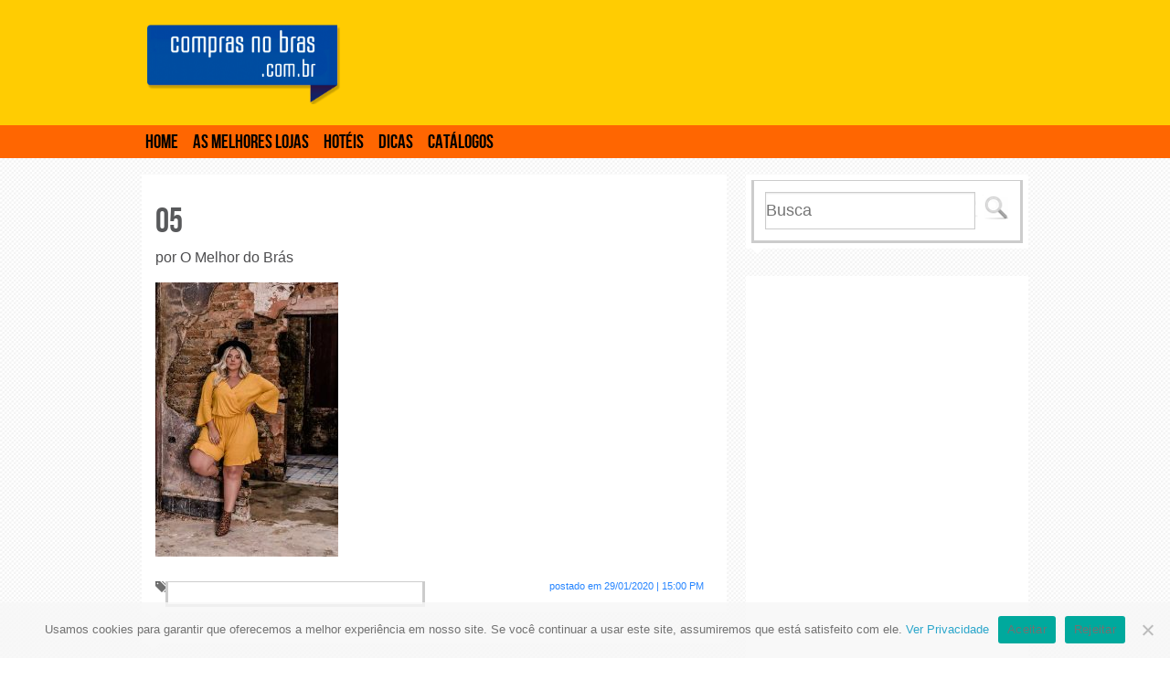

--- FILE ---
content_type: text/html; charset=utf-8
request_url: https://www.google.com/recaptcha/api2/aframe
body_size: 267
content:
<!DOCTYPE HTML><html><head><meta http-equiv="content-type" content="text/html; charset=UTF-8"></head><body><script nonce="ThVQY31gTvx6VI25hozcrA">/** Anti-fraud and anti-abuse applications only. See google.com/recaptcha */ try{var clients={'sodar':'https://pagead2.googlesyndication.com/pagead/sodar?'};window.addEventListener("message",function(a){try{if(a.source===window.parent){var b=JSON.parse(a.data);var c=clients[b['id']];if(c){var d=document.createElement('img');d.src=c+b['params']+'&rc='+(localStorage.getItem("rc::a")?sessionStorage.getItem("rc::b"):"");window.document.body.appendChild(d);sessionStorage.setItem("rc::e",parseInt(sessionStorage.getItem("rc::e")||0)+1);localStorage.setItem("rc::h",'1768796585626');}}}catch(b){}});window.parent.postMessage("_grecaptcha_ready", "*");}catch(b){}</script></body></html>

--- FILE ---
content_type: text/css
request_url: https://www.comprasnobras.com.br/wp-content/themes/omelhordobras/style.css
body_size: 4308
content:
/*
Theme Name: Compras no Brás
Theme URI: http://www.omdi.com.br
Description: Lorem ipsum dolor sit amet, consectetur adipiscing elit. Praesent vel nulla vitae nulla sagittis cursus at tempus sapien. Vivamus laoreet leo nec ipsum porta egestas a non mi. Pellentesque quis neque magna. Donec congue, tellus ut semper porttitor, neque lorem sodales mi, et blandit orci enim vel nisi. 
Author: Kleber Oliveira - OMDI
Author URI: http://www.omdi.com.br
Version: 1.0
*/
html,body { position:relative; background:#000; color:#4d4d4f; height:100%; width:100%; }

h1,h2,h3,h4,h5,h6 { font-family:'bebas_neueregular'; font-weight:normal; }

/* TOP MENU */
header .top { background:#333; border-bottom:1px solid #5d5d5d; }
header .top nav ul, .top nav li { margin:0; padding:0; list-style:none; }
header .top nav { height: 34px; }
header .top nav li { display:inline; }
header .top nav li a { border-bottom:1px solid transparent; ;text-transform:uppercase; font-family:'bebas_neueregular'; font-size:0.8em; letter-spacing: 1px; color:#FFF; padding: 9px 0px 5px; margin: 0 10px 0 0; display:block; float:left }
header .top nav li.current-menu-item a, header .top nav li a:hover { border-bottom:1px solid #ff0000; }

header #flag ul, #flag li { margin:0; padding:0; list-style:none; }
header #flag { padding-top: 5px; padding-left: 0px; }
header #flag li  { float:left; margin-left:4px; }
header #flag li .eng { display:block; background:url(img/layout_two.png) -244px -73px no-repeat; width:16px; height:11px; }
header #flag li .eng.disabled, header #flag li .eng:hover { background-position:-244px -86px;}
header #flag li .bra { display:block; background:url(img/layout_two.png) -264px -73px no-repeat; width:16px; height:11px; }
header #flag li .bra.disabled, header #flag li .bra:hover { background-position:-264px -86px;}

header .middle { margin-bottom: 0px; }
header .middle #logo a { display:block; height:63px; margin:32px 0 0 0; }
header .middle #logo a.show-for-small { display:block; width:109px; height:35px; margin:8px auto 0 auto; }
header .middle #banner_top { padding:10px 0px; }

header .middle #logo a img,
header .middle #logo a span { display:block; float:left; }
header .middle #logo a span { font-family:'bebas_neueregular'; font-weight:normal; font-size:0.9em; color:#FFF; margin:10px 5px; }

header .domainname { font-family:'bebas_neueregular'; color:#333; font-size:1.3em; margin-left: -5px; }
header .domainname a { color:#999; }
header .domainname a img,
header .domainname a span { display:block; float:left; } 
header .domainname a span { margin:6px 0; }
header .domainname a img { display:none; margin-right:6px; }

header .show-for-small .domainname { padding:16px 50px 0px; margin-left: 12px; }
header .show-for-small .open_mobile_menu { padding:12px 0px 0px; }
header .show-for-small .open_mobile_menu a { margin: 4px 10px; background: url(img/layout_two.png) no-repeat -241px -97px; padding: 11px 14px; border: none; box-shadow:none; } 
header .bottom { width: 100%; background:#000; z-index:20; box-shadow:0px 0px 16px #000; padding-top:4px; }
header .bottom nav ul, header .bottom nav li { margin:0; padding:0; list-style:none; }
header .bottom nav li { float:left; }

header .bottom nav li.customfeed { position:absolute; right: 6px; overflow: hidden; height: 25px; width: 25px; margin-top: 6px !important; }
header .bottom nav li.customfeed a { line-height: 300px; background:url(img/custom-rssfeed.png) !important; }
header .bottom nav li.customfeed a:hover { line-height: 300px; background:url(img/custom-rssfeed.png) 0px -26px !important; }

header .bottom nav li a { font-family:'bebas_neueregular'; }

header .bottom nav#middle-menu li { margin:0px 0px 6px 3px; border-bottom:1px solid #480c04; }
header .bottom nav#middle-menu li a { font-size:1.3em; background: #962314; border-bottom:1px solid #cb3421; color: #FFF; display: block; padding: 0px 8px; } 
header .bottom nav#middle-menu li a.active, header .bottom nav#middle-menu li a:hover { color:#ffcb00; }

header .menu { background:#e8e6e0; }

header .bottom nav#bottom-menu li { margin:1px 8px 1px 0px; }
header .bottom nav#bottom-menu li a { color: #000; display: block; font-size:1.3em; padding:0px 4px; border-bottom:1px solid transparent;  } 
header .bottom nav#bottom-menu li.current-menu-item a, header .bottom nav#bottom-menu li a:hover { background:#962314; color:#FFF; border-bottom:1px solid #cb3421; }

header #mobile-menu { height: 0px; overflow:hidden;  }
header #mobile-menu div.container { background:#ff9933; margin-bottom:10px; }
header #mobile-menu ul { margin:0 4px; border-bottom:1px solid #303030;  border-top:1px solid #2c2c2c; list-style:none; }
header #mobile-menu ul:last-child { margin-bottom:16px; }
header #mobile-menu li { margin:0 10px; list-style:none; }
header #mobile-menu a { display:block; font-size:0.9em; font-weight:bold; text-transform:capitalize; color:#333; padding:3px 0px; border-bottom:1px solid #161616; border-top:1px solid #1e1e1e; }
header #mobile-menu a:hover { color: #ffcb00; }
header #mobile-menu li:first-child a { border-top:none; }
header #mobile-menu li:last-child a { border-bottom:none; }

#banner_middle { margin-top: 8px; }

.background { position: absolute; background:url(img/fundo.jpg); width:100%; height:100%; }
.background a { display:block; width:100%; height:100%; } 

.shadow,
aside .box > a,
aside .box .content,
.row > section article { display:block; box-shadow:0px 0px 15px #000; }

.shadow { line-height: 0; }

.row > section, aside { margin-top: 18px; }
.row > section #banner_content_top { margin-bottom: 18px; line-height:0; overflow:hidden; max-width:680px; max-height:320px; }
.row > section #banner_content_top .orbit-bullets { margin: -60px auto 0px auto; float: right; padding: 20px 18px 0; }
.row > section #banner_content_top .orbit-bullets li { background:#CCC; border-color:gray; border-width: 1px; width:14px; height:14px; }
.row > section #banner_content_top .orbit-bullets li.active { background:#C00; }
#banner_content_top .orbit-slide-number,
#banner_content_top .orbit-prev,
#banner_content_top .orbit-next { display:none !important; }
.row > section .content { background:#FFF; }
.row > section article { position: relative; background:#FFF; overflow:hidden; margin-bottom:10px !important; z-index: 9;
transition: all 0.2s ease-out;
-moz-transition: all 0.2s ease-out;
-ms-transition: all 0.2s ease-out;
-o-transition: all 0.2s ease-out;
-webkit-transition: all 0.2s ease-out;
}
.row > section article.active { background:#EEE; }
.row > section article.active .content { background:none;}
.row > section article h1 { font-size: 1.7em; margin-bottom: 0.5em; }
.row > section article h1 a { color:#000; line-height: 1em; display: block; }
.row > section article .image { overflow:hidden; line-height: 0; max-width: 220px; }
.row > section article .content { padding:12px 16px 10px 10px; }	
.row > section article .content .category.tag ul,
.row > section article .content .category.tag li { margin:0; padding:0; list-style:none;}
.row > section article .content .category.tag ul { margin-bottom: 0.1em; }
.row > section article .content .category.tag li { display:inline-block; }
.row > section article .content .category.tag a { font-family:'bebas_neueregular'; background:#ae210e; color:#fff; letter-spacing: 1px; font-weight: normal; padding: 0px 2px; font-size: 0.9em; border-bottom:1px solid #000; }
.row > section article .content p { line-height:1.2em; }
.row > section article a.sumary { color:#777; font-style:italic; font-size:1.0em; }
.row > section article footer {  font-size:0.7em; color:#2685ff; padding-bottom:12px; margin-top: 16px; }
.row > section article footer a { color:#2685ff; }

.row > section article.quote { max-height:1000px; }
.row > section article.quote .content{ border-left:#ebebeb 5px solid; }
.row > section article blockquote { background:url(img/layout_two.png) -140px -128px no-repeat; border:none; padding:24px 0px 0px 38px; text-transform: uppercase; font-weight: bold; color: #000; line-height: 22px; font-size: 1.2em; margin-bottom: 3px; }
.row > section article blockquote a { color: #000; }
.row > section article figure { margin: 10px 20px 10px 8px; }
.row > section article figcaption { text-align:right; border-top:1px dotted #dfdfdf !important; padding-top:10px; text-transform:uppercase; font-size: 0.8em; }

.row > section article figure.shortcode { margin: 0; display: inline-block; }
.row > section article figure.shortcode img { margin: 0 !important; }
.row > section article figure.shortcode figcaption { display: block; text-align:center; border-top:1px dotted #dfdfdf !important; padding:0.5em 0px 1.25em; text-transform:none; font-size: 0.8em; }



.row > section article.quote footer {  padding:10px 0px 24px 38px; }

.row > section article.cover { max-height:2000px; }
.row > section article.cover .image { max-width:1000px; }
.row > section article.cover header h3 { margin-top:-2px; margin-bottom:0; }
.row > section article.cover header h3 a { color: #000; }
.row > section article.cover header h3 span { font-size:0.5em; color:#58595b; }
.row > section article.cover .footer { font-size:0.7em; color:#2685ff; }

.row > section article.page:after { border:none; }
.row > section article.page h1,
.row > section article.page h2,
.row > section article.page h3,
.row > section article.page h4,
.row > section article.page h5,
.row > section article.page h6 { color: #58595b; font-weight: normal; }
.row > section article.page h1 { font-size: 2.4em; margin: 0; line-height: 1.7em; } 
.row > section article.page header { margin-bottom: 1.2em; }
.row > section article.page header .author { font-size: 1.0em; }
.row > section article.page .content .row img { margin-bottom:1.25em; }
.row > section article.page .columns > .content { padding: 18px 0px 18px; }
.row > section article.page .content p { line-height: 1.2em; font-size: 1.1em; }
.row > section article.page footer .tags { background:url(img/ico_tag.png) no-repeat; color:#666; margin-bottom: 6px }
.row > section article.page footer .tags .label { margin:0px 2px 2px; background: #666; }
.row > section article.page footer .tags .label a { font-family: 'bebas_neueregular'; font-size: 1.3em; color: #FFF; letter-spacing: 0.1em; }
.row > section article.page footer .tags .rotulo { width:11%; text-align:right; }
.row > section article.page footer .tags .tag { width:89%; }

.row > section article.page { margin-bottom: 0px !important; }
.row > section article.page + .set { position:relative; z-index:999; border-color: #fff transparent transparent transparent; border-width: 6px; border-style: solid; width: 13px; margin-left: 6px; margin-bottom:10px; }

.related_posts h4 { margin-left: 8px; }
.related_posts ul, .related_posts li { margin:0; padding:0; list-style:none; }
.related_posts li { display: block; float:left; width: 25%; }
.related_posts li a { display: block; text-align: center; line-height: normal; font-size: 13px; color: #666; margin:0 9px; position: relative; }
.related_posts li img { width:150px; }
.related_posts li img:after { content:''; width:20px; height:20px; border:20px solid #000; }
.related_posts li.active span { color:#C00; }

.article-banner { margin-bottom:18px; }
.article-banner * { width:100% !important; }

aside { padding-left: 6px !important; }
aside p { font-size: 1.2em; }

.box .content{ background:#fff; padding:6px; }
.box .set { border-color:#fff transparent transparent transparent; border-width:6px; border-style:solid; width:13px; margin-left:6px; }
.box { margin-bottom:18px; }
.box a { line-height:0; }

footer.footer { margin-top:70px; }
footer stroke, footer li a{ font-size:0.7em; color:#fff; }
footer ul { padding-left: 18px; }
footer li { line-height:normal; color:#fff; }
footer li.current-menu-item a, footer li a:hover { color: #2ba6cb; }

current_page_item 
footer small { color:#8e8e8e; }

footer .textwidget { font-size:0.7em; }
footer .textwidget,
footer .textwidget h2,
footer .textwidget a { color:#fff; padding:0px; margin:0px; line-height:1.4em; }


.row > section.small-12, aside.small-12 { width:100% !important; }
.row > section, aside { padding-left:0 !important; padding-right:0 !important; }


.sticky-wrapper { height:81px; }

header .is-sticky .domainname a img { display:block; }

.facebook_send { float:left; margin-top:13px; font-size: 0.8em; }
.like_button { float:right; margin-top:13px; }
.addthis_toolbox { margin:13px 57px 0px 57px; }

/* eye hover */
.eye-hover-content { position: relative; }
.eye-hover { 
	background: url(img/search.png) center -140px no-repeat rgba(255, 204, 2, 0.75);
	position: absolute;
 	width: 100%;
	height: 100%;
	opacity: 0;
	z-index:1;
	cursor:pointer;
	transition: all 0.2s ease-out;
	-moz-transition: all 0.2s ease-out;
	-ms-transition: all 0.2s ease-out;
	-o-transition: all 0.2s ease-out;
	-webkit-transition: all 0.2s ease-out;
} 
.eye-hover.active { 
	opacity: 1;
	background-position:center center;
} 


/* Flip Content */


.face {
  -webkit-perspective: 2000;
  position: relative;
}
.flip .card:hover {
  -webkit-transform: rotatey(-180deg);
}
.flip .card {
  width: 100%;
  height: 100%;
  -webkit-transform-style: preserve-3d;
  -webkit-transition: 0.5s;
  -webkit-transform-origin:0 0;  
}
.flip .card .face {
  width: 100%;
  height: 100%;
  z-index: 2;
  position: absolute;
  -webkit-backface-visibility: hidden ;

}
.flip .card .front {
  z-index: 1;
  position: absolute;
  background: white;
}
.flip .card .back {
  -webkit-transform: rotatey(-180deg);
  background: black;
  color: black;
}

.flip .content { position: absolute; z-index: 0; background: black !important; color: #fff; font-size: 0.6em; width: 100%; height: 100%; }

/* End Flip Content */

/* Details Box */

.details-box {
	width: 100%;
	height: 100%;
	position: relative;
	cursor: default;
	-webkit-transition: all 0.4s ease-in-out;
	-moz-transition: all 0.4s ease-in-out;
	-o-transition: all 0.4s ease-in-out;
	-ms-transition: all 0.4s ease-in-out;
	transition: all 0.4s ease-in-out;
}


.details-box-info {
	position: absolute;
	width: 100%;
	height: 100%;
	opacity: 0;
	
	
	font-size: 0.8em;
	color: #FFF;
	padding: 24px;
	text-align: center;
		
	-webkit-transition: all 0.4s ease-in-out;
	-moz-transition: all 0.4s ease-in-out;
	-o-transition: all 0.4s ease-in-out;
	-ms-transition: all 0.4s ease-in-out;
	transition: all 0.4s ease-in-out;
	
	-webkit-transform: scale(0);
	-moz-transform: scale(0);
	-o-transform: scale(0);
	-ms-transform: scale(0);
	transform: scale(0);
	
	
	display: -webkit-box;
	-webkit-box-align: center;
	-webkit-box-pack: center;	

	display: -moz-box;	
	-moz-box-align: center;
	-moz-box-pack: center;
	
	display: -ms-flexbox;	
	-ms-flex-align: center;
	-ms-flex-pack: center;	
	
	display: -o-box;	
	-o-box-align: center;
	-o-box-pack: center;	

	display: box;	
	box-align : center;			
	box-pack: center;
	
	
	-webkit-backface-visibility: hidden; /*for a smooth font */

}
.details-box-info a {
	font-weight: bold;
}


.details-box:hover {
	box-shadow: 
		inset 0 0 0 300px rgba(204,0,0,0.75),
		inset 0 0 0 16px rgba(255,255,255,0.8),
		0 1px 2px rgba(0,0,0,0.1);
}

.details-box:hover .details-box-info {
	opacity: 1;
	-webkit-transform: scale(1);
	-moz-transform: scale(1);
	-o-transform: scale(1);
	-ms-transform: scale(1);
	transform: scale(1);	
}
/* Details Box */




/* FACEBOOK Comments */
.fb-comments,
.fb-comments span,
.fb-comments iframe[style] {width: 100% !important;}

/* Speacial Title */
.special-title {
	background: url(img/line-title.png) center center;
	text-align: center;
	position:relative;
	font-size: 2.9em !important;
	margin: 20px 0 !important;
}
.special-title span {
	background:#FFF;
	padding: 0 10px;	
	display: inline-block;
	text-align: center;
	color:#000;
}

.special-title span:after, .special-title span:before{
	content: "";
	background: url(img/ball-title.png) no-repeat center center;
	height: 100%;
	width: 30px;
	position: absolute;
}

.special-title span:before{
	margin: 0 -30px;	
}



/* Radar */
.radar-categoria li, .radar-categoria ul { list-style:none; padding:0; margin:0; }
.radar-categoria {background-color:#e5e5e5; padding:40px 15px 25px; clear:both; position:relative;}
.radar-categoria li {clear:both; padding:3px 0;}
.radar-categoria li a { color:#000; font-size: 0.8em; }
.radar-categoria li a:hover {text-decoration:underline;}
.radar-categoria li span { float:right; padding: 5px 0 0; }
.radar-categoria a.ondeEncontrar { background-color: #933; clear: both; color: #fff; display: block; font-size: 12px; font-weight: bold; padding: 10px 28px; text-transform: uppercase; position: absolute; top: 0; left: 0; }

.top-radar { background-color:#000; float:left; padding-bottom:5px; margin:0 !important; }
.top-radar h2 {background:url(publico/img/imagens-gerais.png) -274px -371px no-repeat; width:265px; height:75px; cursor:pointer;}
.top-radar h2.fechado {background-position:0 -545px;}
.top-radar ul, .top-radar li { margin:0; padding:0; list-style:none; }
.top-radar li { position:relative; margin: 3px 0; }
.top-radar li a { display:block; border:2px solid #000; width:100%; height:100%; line-height: 0; }
.top-radar li a:hover { border-color:#666; }
.top-radar li h3 { position: absolute; background: rgba(0,0,0,0.6); padding: 4px 6px; width: 100%; font-size: 11px; color: #fff !important; bottom: -3px; }


.full_media { margin-bottom:0; }

.fb-fb-comments { display: block; float: right; background: url(img/comment.png) no-repeat 0px 1px; padding: 0px 8px 0 16px; }
.search p { margin:7px 0px; padding-left: 20px; background:url(img/ico_mag.png) no-repeat; }

@media only screen and (min-width: 48em) {
	
	header .middle { margin-bottom: 30px; }	
	
	.row > section.large-8 { width:71% !important; }
	aside.large-4 { width:29% !important; }
	
	.row > section article.cover header h3 { margin-top: -6px; }
	.row > section { padding-left: 0.9375em !important; padding-right: 0.9375em  !important; }
	aside  { padding-left: 6px!important; padding-right: 0.9375em  !important; }
	
}

@media only screen and (min-width: 64em) {
	.hide-for-medium { display: block !important; }
}

@media only screen and (max-width: 64em) {
	header .medium-12 { width: 100% !important; }
}

@media screen and (min-width: 48em) and (max-width: 50em) {
	header .bottom nav#bottom-menu li a{ font-size: 1.1em;	}
	header .bottom nav li.customfeed { margin-top: 4px !important; }	
	
	header .medium-12 { width: 100% !important; }
		
}

@media only screen and (max-width: 48em) {
	
	.row > section #banner_content_top { margin-top:18px; }
	
	header .top nav li a { font-size:0.7em; padding-bottom: 8px; }	
	header .middle #logo { padding-bottom:10px; }
	
	.row > section { margin:0px; }
	
	.row > section article h1 { font-size:1.1em ; }
	.row > section article .content p { font-size: 0.7em; }
	.row > section article .content .category.tag a { font-size: 0.6em; letter-spacing:0.01em; }	
	
	.row > section article.quote footer { margin-bottom:0px; padding: 10px 0px 24px 0px; }
	
	.row > section article footer,
	.row > section article.cover .footer { font-size: 0.5em; }
	.row > section article.cover header h3 { padding-left:4px; }
		
	.row > section article figure { margin:0; }
	.row > section article blockquote { line-height: 1.1em; font-size: 0.8em; }
	.row > section article figcaption { font-size: 0.6em; }
	
	.row > section article .content .category.tag ul { line-height: 1em; }
	
	.row > section article.page header .author { font-size:0.7em; }
	
	.sticky-wrapper { display:none; }
	
	
	.row > section article .image { max-width: 100% !important; }
	
	.row > section article .image img { width: 100% !important; }
	
	
	.addthis_toolbox.addthis_default_style { display: none; }
	.like_button, .facebook_send { display: none; }	

}




/* CUSTOM */


html, body { background: #FFF; }
body > header,
header .middle,
header .bottom { background: #FFCC02; }
header .bottom { box-shadow: none; }
header .menu { background: #FF6601; }
header .middle #logo a { margin: 20px 0px; }
header .middle { margin: 0; }

footer.footer { margin-bottom: 20px; padding-bottom: 20px; }

.container {
    max-width: 62.5em;
    margin: 0 auto;
}

.shadow,
aside .box > a,
aside .box .content,
.row > section article { box-shadow: none; }


@media only screen and (min-width: 48em) {
	.row > section.large-8 { 
		width:67% !important; 
	}
	aside.large-4 {
		width:33% !important; 
	}
}



.widget_search #searchsubmit {
	width:14%;
}

.widget_search input[type=text] {
	width:86%;
}

.row > section article .content .category.tag a {
	font-family: 'bebas_neueregular';
    background: none;
    color: #FF6601;
    border-bottom: none;
}

header .bottom nav#bottom-menu li.current-menu-item a, header .bottom nav#bottom-menu li a:hover {
	background: none;
    color: #FFF;
    border-bottom: none;
}




--- FILE ---
content_type: application/javascript
request_url: https://www.comprasnobras.com.br/wp-content/themes/omelhordobras/js/init.js
body_size: 272
content:
// JavaScript Document
(function($){
	$(document).foundation();
	
	
	//menu mobile
	$(function(){
		$(".open_mobile_menu a").click(function(e){
			e.preventDefault();
			if(!$("#mobile-menu").height())
				$("#mobile-menu").animate({height: "+=" + ($("#mobile-menu div").height() + 10), avoidTransforms:true }, 500);
			else
				$("#mobile-menu").animate({height: "0px", avoidTransforms:true }, 500);
		});
		
		$('header .bottom').sticky({ topSpacing: 0 });
	});
	
	
	
	$(".button-contato a").attr({
		'data-uv-lightbox':'classic_widget',
		'data-uv-mode':'full',
		'data-uv-primary-color':'#cc6d00',
		'data-uv-link-color':'#007dbf',
		'data-uv-default-mode':'support',
		'data-uv-forum-id':'208492',
		'href':'javascript(0)'	
	})
	
	//new hover 
	$(".related_posts img").css({'position':'relative'}).before("<div class='eye-hover'></div>");
	
	$(".eye .image img, .popular-posts img").css({'position':'relative'}).before("<div class='eye-hover'></div>");
	
		$(".popular-posts .eye-hover").css({
			'background-size': '50px',
			'margin-left': '12px',
			'width': '70px'			
		});
	
		$(".popular-posts li, .eye").hover(function(){
			$(this)
			.addClass('active')
			.find('.eye-hover').addClass('active');	
			
		},function(){		
			$(this)
			.removeClass('active')
			.find('.eye-hover').removeClass('active');
		});


	$(window).resize(function(){
		reajustEye();
	});
	
	function reajustEye(){
		$(".eye-hover").each(function(key,obj){
			
			if($(obj).parent().hasClass('eye-hover-content')){
			
				$(obj).parent().width("100%");
				$(obj).parent().height($(".eye-hover+img").height());	
					
			}		
			
			
		});
	}; reajustEye();	
	
	
	$(".eye-hover").click(function(){
		location.href = $(this).parent().find('a').eq(0).attr('href');
	}).hover(function(){
		$(this).addClass('active');
	},function(){
		$(this).removeClass('active');		
	});	
	
	//background crash
	


	setInterval(function(){
		var heightDocument = $("body .container").eq(1).height() + 20;
		$('.background').height(heightDocument);		
	}, 500);


	
})($);